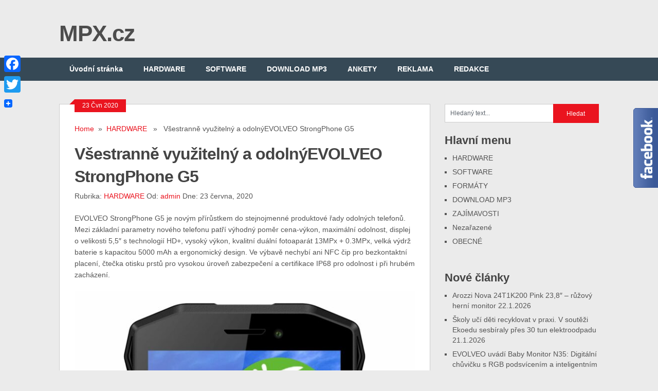

--- FILE ---
content_type: text/html; charset=UTF-8
request_url: https://www.mpx.cz/hardware/vsestranne-vyuzitelny-a-odolnyevolveo-strongphone-g5/
body_size: 22402
content:
<!DOCTYPE html>
<html class="no-js" lang="cs" xmlns:fb="https://www.facebook.com/2008/fbml" xmlns:addthis="https://www.addthis.com/help/api-spec" >
<head>
	<meta charset="UTF-8">
	<title>  Všestranně využitelný a odolnýEVOLVEO StrongPhone G5</title>
	<!--iOS/android/handheld specific -->	
<link rel="apple-touch-icon" href="apple-touch-icon.png">
<meta name="viewport" content="width=device-width, initial-scale=1.0">
<meta name="apple-mobile-web-app-capable" content="yes">
<meta name="apple-mobile-web-app-status-bar-style" content="black">
	<link rel="stylesheet" type="text/css" media="all" href="https://www.mpx.cz/wp-content/themes/ribbon/style.css" />
	<link rel="pingback" href="https://www.mpx.cz/xmlrpc.php" />
			<!--[if lt IE 9]>
	<script src="http://html5shim.googlecode.com/svn/trunk/html5.js"></script>
	<![endif]-->
	<style type="text/css">
body {background-color:#EBEBEB;}
.nav-previous a:hover,.nav-next a:hover,#commentform input#submit,#searchform input[type="submit"],.home_menu_item,.secondary-navigation a:hover, .post-date-ribbon,.currenttext, .pagination a:hover,.readMore a,.mts-subscribe input[type="submit"] {background-color:#EA141F; }
#tabber .inside li .meta b,footer .widget li a:hover,.fn a,.reply a,#tabber .inside li div.info .entry-title a:hover, #navigation ul ul a:hover,.single_post a, a:hover, .textwidget a, #commentform a, #tabber .inside li a, .copyrights a:hover, a, .sidebar.c-4-12 a:hover, .top a:hover {color:#EA141F; }
.corner {border-color: transparent transparent #EA141F transparent;}
.secondary-navigation, footer, .sidebar #searchform input[type="submit"]:hover, .readMore a:hover, #commentform input#submit:hover { background-color: #364956; }
</style>
	<meta name='robots' content='max-image-preview:large' />
<link rel='dns-prefetch' href='//ajax.googleapis.com' />
<link rel='dns-prefetch' href='//static.addtoany.com' />
<link rel='dns-prefetch' href='//fonts.googleapis.com' />
<link rel="alternate" type="application/rss+xml" title="MPX.cz &raquo; RSS zdroj" href="https://www.mpx.cz/feed/" />
<link rel="alternate" type="application/rss+xml" title="MPX.cz &raquo; RSS komentářů" href="https://www.mpx.cz/comments/feed/" />
<link rel="alternate" type="application/rss+xml" title="MPX.cz &raquo; RSS komentářů pro Všestranně využitelný a odolnýEVOLVEO StrongPhone G5" href="https://www.mpx.cz/hardware/vsestranne-vyuzitelny-a-odolnyevolveo-strongphone-g5/feed/" />
<script type="text/javascript">
/* <![CDATA[ */
window._wpemojiSettings = {"baseUrl":"https:\/\/s.w.org\/images\/core\/emoji\/15.0.3\/72x72\/","ext":".png","svgUrl":"https:\/\/s.w.org\/images\/core\/emoji\/15.0.3\/svg\/","svgExt":".svg","source":{"concatemoji":"https:\/\/www.mpx.cz\/wp-includes\/js\/wp-emoji-release.min.js?ver=6.6.2"}};
/*! This file is auto-generated */
!function(i,n){var o,s,e;function c(e){try{var t={supportTests:e,timestamp:(new Date).valueOf()};sessionStorage.setItem(o,JSON.stringify(t))}catch(e){}}function p(e,t,n){e.clearRect(0,0,e.canvas.width,e.canvas.height),e.fillText(t,0,0);var t=new Uint32Array(e.getImageData(0,0,e.canvas.width,e.canvas.height).data),r=(e.clearRect(0,0,e.canvas.width,e.canvas.height),e.fillText(n,0,0),new Uint32Array(e.getImageData(0,0,e.canvas.width,e.canvas.height).data));return t.every(function(e,t){return e===r[t]})}function u(e,t,n){switch(t){case"flag":return n(e,"\ud83c\udff3\ufe0f\u200d\u26a7\ufe0f","\ud83c\udff3\ufe0f\u200b\u26a7\ufe0f")?!1:!n(e,"\ud83c\uddfa\ud83c\uddf3","\ud83c\uddfa\u200b\ud83c\uddf3")&&!n(e,"\ud83c\udff4\udb40\udc67\udb40\udc62\udb40\udc65\udb40\udc6e\udb40\udc67\udb40\udc7f","\ud83c\udff4\u200b\udb40\udc67\u200b\udb40\udc62\u200b\udb40\udc65\u200b\udb40\udc6e\u200b\udb40\udc67\u200b\udb40\udc7f");case"emoji":return!n(e,"\ud83d\udc26\u200d\u2b1b","\ud83d\udc26\u200b\u2b1b")}return!1}function f(e,t,n){var r="undefined"!=typeof WorkerGlobalScope&&self instanceof WorkerGlobalScope?new OffscreenCanvas(300,150):i.createElement("canvas"),a=r.getContext("2d",{willReadFrequently:!0}),o=(a.textBaseline="top",a.font="600 32px Arial",{});return e.forEach(function(e){o[e]=t(a,e,n)}),o}function t(e){var t=i.createElement("script");t.src=e,t.defer=!0,i.head.appendChild(t)}"undefined"!=typeof Promise&&(o="wpEmojiSettingsSupports",s=["flag","emoji"],n.supports={everything:!0,everythingExceptFlag:!0},e=new Promise(function(e){i.addEventListener("DOMContentLoaded",e,{once:!0})}),new Promise(function(t){var n=function(){try{var e=JSON.parse(sessionStorage.getItem(o));if("object"==typeof e&&"number"==typeof e.timestamp&&(new Date).valueOf()<e.timestamp+604800&&"object"==typeof e.supportTests)return e.supportTests}catch(e){}return null}();if(!n){if("undefined"!=typeof Worker&&"undefined"!=typeof OffscreenCanvas&&"undefined"!=typeof URL&&URL.createObjectURL&&"undefined"!=typeof Blob)try{var e="postMessage("+f.toString()+"("+[JSON.stringify(s),u.toString(),p.toString()].join(",")+"));",r=new Blob([e],{type:"text/javascript"}),a=new Worker(URL.createObjectURL(r),{name:"wpTestEmojiSupports"});return void(a.onmessage=function(e){c(n=e.data),a.terminate(),t(n)})}catch(e){}c(n=f(s,u,p))}t(n)}).then(function(e){for(var t in e)n.supports[t]=e[t],n.supports.everything=n.supports.everything&&n.supports[t],"flag"!==t&&(n.supports.everythingExceptFlag=n.supports.everythingExceptFlag&&n.supports[t]);n.supports.everythingExceptFlag=n.supports.everythingExceptFlag&&!n.supports.flag,n.DOMReady=!1,n.readyCallback=function(){n.DOMReady=!0}}).then(function(){return e}).then(function(){var e;n.supports.everything||(n.readyCallback(),(e=n.source||{}).concatemoji?t(e.concatemoji):e.wpemoji&&e.twemoji&&(t(e.twemoji),t(e.wpemoji)))}))}((window,document),window._wpemojiSettings);
/* ]]> */
</script>
<link rel='stylesheet' id='GoogleFonts-css' href='http://fonts.googleapis.com/css?family=Monda%3Aregular%2Cbold&#038;v1&#038;ver=6.6.2' type='text/css' media='all' />
<style id='wp-emoji-styles-inline-css' type='text/css'>

	img.wp-smiley, img.emoji {
		display: inline !important;
		border: none !important;
		box-shadow: none !important;
		height: 1em !important;
		width: 1em !important;
		margin: 0 0.07em !important;
		vertical-align: -0.1em !important;
		background: none !important;
		padding: 0 !important;
	}
</style>
<link rel='stylesheet' id='wp-block-library-css' href='https://www.mpx.cz/wp-includes/css/dist/block-library/style.min.css?ver=6.6.2' type='text/css' media='all' />
<style id='classic-theme-styles-inline-css' type='text/css'>
/*! This file is auto-generated */
.wp-block-button__link{color:#fff;background-color:#32373c;border-radius:9999px;box-shadow:none;text-decoration:none;padding:calc(.667em + 2px) calc(1.333em + 2px);font-size:1.125em}.wp-block-file__button{background:#32373c;color:#fff;text-decoration:none}
</style>
<style id='global-styles-inline-css' type='text/css'>
:root{--wp--preset--aspect-ratio--square: 1;--wp--preset--aspect-ratio--4-3: 4/3;--wp--preset--aspect-ratio--3-4: 3/4;--wp--preset--aspect-ratio--3-2: 3/2;--wp--preset--aspect-ratio--2-3: 2/3;--wp--preset--aspect-ratio--16-9: 16/9;--wp--preset--aspect-ratio--9-16: 9/16;--wp--preset--color--black: #000000;--wp--preset--color--cyan-bluish-gray: #abb8c3;--wp--preset--color--white: #ffffff;--wp--preset--color--pale-pink: #f78da7;--wp--preset--color--vivid-red: #cf2e2e;--wp--preset--color--luminous-vivid-orange: #ff6900;--wp--preset--color--luminous-vivid-amber: #fcb900;--wp--preset--color--light-green-cyan: #7bdcb5;--wp--preset--color--vivid-green-cyan: #00d084;--wp--preset--color--pale-cyan-blue: #8ed1fc;--wp--preset--color--vivid-cyan-blue: #0693e3;--wp--preset--color--vivid-purple: #9b51e0;--wp--preset--gradient--vivid-cyan-blue-to-vivid-purple: linear-gradient(135deg,rgba(6,147,227,1) 0%,rgb(155,81,224) 100%);--wp--preset--gradient--light-green-cyan-to-vivid-green-cyan: linear-gradient(135deg,rgb(122,220,180) 0%,rgb(0,208,130) 100%);--wp--preset--gradient--luminous-vivid-amber-to-luminous-vivid-orange: linear-gradient(135deg,rgba(252,185,0,1) 0%,rgba(255,105,0,1) 100%);--wp--preset--gradient--luminous-vivid-orange-to-vivid-red: linear-gradient(135deg,rgba(255,105,0,1) 0%,rgb(207,46,46) 100%);--wp--preset--gradient--very-light-gray-to-cyan-bluish-gray: linear-gradient(135deg,rgb(238,238,238) 0%,rgb(169,184,195) 100%);--wp--preset--gradient--cool-to-warm-spectrum: linear-gradient(135deg,rgb(74,234,220) 0%,rgb(151,120,209) 20%,rgb(207,42,186) 40%,rgb(238,44,130) 60%,rgb(251,105,98) 80%,rgb(254,248,76) 100%);--wp--preset--gradient--blush-light-purple: linear-gradient(135deg,rgb(255,206,236) 0%,rgb(152,150,240) 100%);--wp--preset--gradient--blush-bordeaux: linear-gradient(135deg,rgb(254,205,165) 0%,rgb(254,45,45) 50%,rgb(107,0,62) 100%);--wp--preset--gradient--luminous-dusk: linear-gradient(135deg,rgb(255,203,112) 0%,rgb(199,81,192) 50%,rgb(65,88,208) 100%);--wp--preset--gradient--pale-ocean: linear-gradient(135deg,rgb(255,245,203) 0%,rgb(182,227,212) 50%,rgb(51,167,181) 100%);--wp--preset--gradient--electric-grass: linear-gradient(135deg,rgb(202,248,128) 0%,rgb(113,206,126) 100%);--wp--preset--gradient--midnight: linear-gradient(135deg,rgb(2,3,129) 0%,rgb(40,116,252) 100%);--wp--preset--font-size--small: 13px;--wp--preset--font-size--medium: 20px;--wp--preset--font-size--large: 36px;--wp--preset--font-size--x-large: 42px;--wp--preset--spacing--20: 0.44rem;--wp--preset--spacing--30: 0.67rem;--wp--preset--spacing--40: 1rem;--wp--preset--spacing--50: 1.5rem;--wp--preset--spacing--60: 2.25rem;--wp--preset--spacing--70: 3.38rem;--wp--preset--spacing--80: 5.06rem;--wp--preset--shadow--natural: 6px 6px 9px rgba(0, 0, 0, 0.2);--wp--preset--shadow--deep: 12px 12px 50px rgba(0, 0, 0, 0.4);--wp--preset--shadow--sharp: 6px 6px 0px rgba(0, 0, 0, 0.2);--wp--preset--shadow--outlined: 6px 6px 0px -3px rgba(255, 255, 255, 1), 6px 6px rgba(0, 0, 0, 1);--wp--preset--shadow--crisp: 6px 6px 0px rgba(0, 0, 0, 1);}:where(.is-layout-flex){gap: 0.5em;}:where(.is-layout-grid){gap: 0.5em;}body .is-layout-flex{display: flex;}.is-layout-flex{flex-wrap: wrap;align-items: center;}.is-layout-flex > :is(*, div){margin: 0;}body .is-layout-grid{display: grid;}.is-layout-grid > :is(*, div){margin: 0;}:where(.wp-block-columns.is-layout-flex){gap: 2em;}:where(.wp-block-columns.is-layout-grid){gap: 2em;}:where(.wp-block-post-template.is-layout-flex){gap: 1.25em;}:where(.wp-block-post-template.is-layout-grid){gap: 1.25em;}.has-black-color{color: var(--wp--preset--color--black) !important;}.has-cyan-bluish-gray-color{color: var(--wp--preset--color--cyan-bluish-gray) !important;}.has-white-color{color: var(--wp--preset--color--white) !important;}.has-pale-pink-color{color: var(--wp--preset--color--pale-pink) !important;}.has-vivid-red-color{color: var(--wp--preset--color--vivid-red) !important;}.has-luminous-vivid-orange-color{color: var(--wp--preset--color--luminous-vivid-orange) !important;}.has-luminous-vivid-amber-color{color: var(--wp--preset--color--luminous-vivid-amber) !important;}.has-light-green-cyan-color{color: var(--wp--preset--color--light-green-cyan) !important;}.has-vivid-green-cyan-color{color: var(--wp--preset--color--vivid-green-cyan) !important;}.has-pale-cyan-blue-color{color: var(--wp--preset--color--pale-cyan-blue) !important;}.has-vivid-cyan-blue-color{color: var(--wp--preset--color--vivid-cyan-blue) !important;}.has-vivid-purple-color{color: var(--wp--preset--color--vivid-purple) !important;}.has-black-background-color{background-color: var(--wp--preset--color--black) !important;}.has-cyan-bluish-gray-background-color{background-color: var(--wp--preset--color--cyan-bluish-gray) !important;}.has-white-background-color{background-color: var(--wp--preset--color--white) !important;}.has-pale-pink-background-color{background-color: var(--wp--preset--color--pale-pink) !important;}.has-vivid-red-background-color{background-color: var(--wp--preset--color--vivid-red) !important;}.has-luminous-vivid-orange-background-color{background-color: var(--wp--preset--color--luminous-vivid-orange) !important;}.has-luminous-vivid-amber-background-color{background-color: var(--wp--preset--color--luminous-vivid-amber) !important;}.has-light-green-cyan-background-color{background-color: var(--wp--preset--color--light-green-cyan) !important;}.has-vivid-green-cyan-background-color{background-color: var(--wp--preset--color--vivid-green-cyan) !important;}.has-pale-cyan-blue-background-color{background-color: var(--wp--preset--color--pale-cyan-blue) !important;}.has-vivid-cyan-blue-background-color{background-color: var(--wp--preset--color--vivid-cyan-blue) !important;}.has-vivid-purple-background-color{background-color: var(--wp--preset--color--vivid-purple) !important;}.has-black-border-color{border-color: var(--wp--preset--color--black) !important;}.has-cyan-bluish-gray-border-color{border-color: var(--wp--preset--color--cyan-bluish-gray) !important;}.has-white-border-color{border-color: var(--wp--preset--color--white) !important;}.has-pale-pink-border-color{border-color: var(--wp--preset--color--pale-pink) !important;}.has-vivid-red-border-color{border-color: var(--wp--preset--color--vivid-red) !important;}.has-luminous-vivid-orange-border-color{border-color: var(--wp--preset--color--luminous-vivid-orange) !important;}.has-luminous-vivid-amber-border-color{border-color: var(--wp--preset--color--luminous-vivid-amber) !important;}.has-light-green-cyan-border-color{border-color: var(--wp--preset--color--light-green-cyan) !important;}.has-vivid-green-cyan-border-color{border-color: var(--wp--preset--color--vivid-green-cyan) !important;}.has-pale-cyan-blue-border-color{border-color: var(--wp--preset--color--pale-cyan-blue) !important;}.has-vivid-cyan-blue-border-color{border-color: var(--wp--preset--color--vivid-cyan-blue) !important;}.has-vivid-purple-border-color{border-color: var(--wp--preset--color--vivid-purple) !important;}.has-vivid-cyan-blue-to-vivid-purple-gradient-background{background: var(--wp--preset--gradient--vivid-cyan-blue-to-vivid-purple) !important;}.has-light-green-cyan-to-vivid-green-cyan-gradient-background{background: var(--wp--preset--gradient--light-green-cyan-to-vivid-green-cyan) !important;}.has-luminous-vivid-amber-to-luminous-vivid-orange-gradient-background{background: var(--wp--preset--gradient--luminous-vivid-amber-to-luminous-vivid-orange) !important;}.has-luminous-vivid-orange-to-vivid-red-gradient-background{background: var(--wp--preset--gradient--luminous-vivid-orange-to-vivid-red) !important;}.has-very-light-gray-to-cyan-bluish-gray-gradient-background{background: var(--wp--preset--gradient--very-light-gray-to-cyan-bluish-gray) !important;}.has-cool-to-warm-spectrum-gradient-background{background: var(--wp--preset--gradient--cool-to-warm-spectrum) !important;}.has-blush-light-purple-gradient-background{background: var(--wp--preset--gradient--blush-light-purple) !important;}.has-blush-bordeaux-gradient-background{background: var(--wp--preset--gradient--blush-bordeaux) !important;}.has-luminous-dusk-gradient-background{background: var(--wp--preset--gradient--luminous-dusk) !important;}.has-pale-ocean-gradient-background{background: var(--wp--preset--gradient--pale-ocean) !important;}.has-electric-grass-gradient-background{background: var(--wp--preset--gradient--electric-grass) !important;}.has-midnight-gradient-background{background: var(--wp--preset--gradient--midnight) !important;}.has-small-font-size{font-size: var(--wp--preset--font-size--small) !important;}.has-medium-font-size{font-size: var(--wp--preset--font-size--medium) !important;}.has-large-font-size{font-size: var(--wp--preset--font-size--large) !important;}.has-x-large-font-size{font-size: var(--wp--preset--font-size--x-large) !important;}
:where(.wp-block-post-template.is-layout-flex){gap: 1.25em;}:where(.wp-block-post-template.is-layout-grid){gap: 1.25em;}
:where(.wp-block-columns.is-layout-flex){gap: 2em;}:where(.wp-block-columns.is-layout-grid){gap: 2em;}
:root :where(.wp-block-pullquote){font-size: 1.5em;line-height: 1.6;}
</style>
<link rel='stylesheet' id='stcr-style-css' href='https://www.mpx.cz/wp-content/plugins/subscribe-to-comments-reloaded/includes/css/stcr-style.css?ver=6.6.2' type='text/css' media='all' />
<link rel='stylesheet' id='yop-public-css' href='https://www.mpx.cz/wp-content/plugins/yop-poll/public/assets/css/yop-poll-public-6.5.39.css?ver=6.6.2' type='text/css' media='all' />
<link rel='stylesheet' id='addthis_all_pages-css' href='https://www.mpx.cz/wp-content/plugins/addthis/frontend/build/addthis_wordpress_public.min.css?ver=6.6.2' type='text/css' media='all' />
<link rel='stylesheet' id='addtoany-css' href='https://www.mpx.cz/wp-content/plugins/add-to-any/addtoany.min.css?ver=1.16' type='text/css' media='all' />
<style id='addtoany-inline-css' type='text/css'>
@media screen and (max-width:980px){
.a2a_floating_style.a2a_vertical_style{display:none;}
}
</style>
<script type="text/javascript" src="//ajax.googleapis.com/ajax/libs/jquery/1.8.3/jquery.min.js?ver=1.7.1" id="jquery-js"></script>
<script type="text/javascript" id="addtoany-core-js-before">
/* <![CDATA[ */
window.a2a_config=window.a2a_config||{};a2a_config.callbacks=[];a2a_config.overlays=[];a2a_config.templates={};a2a_localize = {
	Share: "Share",
	Save: "Save",
	Subscribe: "Subscribe",
	Email: "Email",
	Bookmark: "Bookmark",
	ShowAll: "Show all",
	ShowLess: "Show less",
	FindServices: "Find service(s)",
	FindAnyServiceToAddTo: "Instantly find any service to add to",
	PoweredBy: "Powered by",
	ShareViaEmail: "Share via email",
	SubscribeViaEmail: "Subscribe via email",
	BookmarkInYourBrowser: "Bookmark in your browser",
	BookmarkInstructions: "Press Ctrl+D or \u2318+D to bookmark this page",
	AddToYourFavorites: "Add to your favorites",
	SendFromWebOrProgram: "Send from any email address or email program",
	EmailProgram: "Email program",
	More: "More&#8230;",
	ThanksForSharing: "Thanks for sharing!",
	ThanksForFollowing: "Thanks for following!"
};
/* ]]> */
</script>
<script type="text/javascript" defer src="https://static.addtoany.com/menu/page.js" id="addtoany-core-js"></script>
<script type="text/javascript" defer src="https://www.mpx.cz/wp-content/plugins/add-to-any/addtoany.min.js?ver=1.1" id="addtoany-jquery-js"></script>
<script type="text/javascript" id="yop-public-js-extra">
/* <![CDATA[ */
var objectL10n = {"yopPollParams":{"urlParams":{"ajax":"https:\/\/www.mpx.cz\/wp-admin\/admin-ajax.php","wpLogin":"https:\/\/www.mpx.cz\/wp-login.php?redirect_to=https%3A%2F%2Fwww.mpx.cz%2Fwp-admin%2Fadmin-ajax.php%3Faction%3Dyop_poll_record_wordpress_vote"},"apiParams":{"reCaptcha":{"siteKey":""},"reCaptchaV2Invisible":{"siteKey":""},"reCaptchaV3":{"siteKey":""},"hCaptcha":{"siteKey":""},"cloudflareTurnstile":{"siteKey":""}},"captchaParams":{"imgPath":"https:\/\/www.mpx.cz\/wp-content\/plugins\/yop-poll\/public\/assets\/img\/","url":"https:\/\/www.mpx.cz\/wp-content\/plugins\/yop-poll\/app.php","accessibilityAlt":"Sound icon","accessibilityTitle":"Accessibility option: listen to a question and answer it!","accessibilityDescription":"Type below the <strong>answer<\/strong> to what you hear. Numbers or words:","explanation":"Click or touch the <strong>ANSWER<\/strong>","refreshAlt":"Refresh\/reload icon","refreshTitle":"Refresh\/reload: get new images and accessibility option!"},"voteParams":{"invalidPoll":"Invalid Poll","noAnswersSelected":"No answer selected","minAnswersRequired":"At least {min_answers_allowed} answer(s) required","maxAnswersRequired":"A max of {max_answers_allowed} answer(s) accepted","noAnswerForOther":"No other answer entered","noValueForCustomField":"{custom_field_name} is required","tooManyCharsForCustomField":"Text for {custom_field_name} is too long","consentNotChecked":"You must agree to our terms and conditions","noCaptchaSelected":"Captcha is required","thankYou":"Thank you for your vote"},"resultsParams":{"singleVote":"vote","multipleVotes":"votes","singleAnswer":"answer","multipleAnswers":"answers"}}};
/* ]]> */
</script>
<script type="text/javascript" src="https://www.mpx.cz/wp-content/plugins/yop-poll/public/assets/js/yop-poll-public-6.5.39.min.js?ver=6.6.2" id="yop-public-js"></script>
<script type="text/javascript" src="//ajax.googleapis.com/ajax/libs/jqueryui/1.9.2/jquery-ui.min.js?ver=1.8.16" id="jquery-ui-js"></script>
<script type="text/javascript" src="https://www.mpx.cz/wp-content/themes/ribbon/js/modernizr.min.js?ver=6.6.2" id="modernizr-js"></script>
<script type="text/javascript" src="https://www.mpx.cz/wp-content/themes/ribbon/js/customscript.js?ver=6.6.2" id="customscript-js"></script>
<link rel="https://api.w.org/" href="https://www.mpx.cz/wp-json/" /><link rel="alternate" title="JSON" type="application/json" href="https://www.mpx.cz/wp-json/wp/v2/posts/6124" /><link rel="EditURI" type="application/rsd+xml" title="RSD" href="https://www.mpx.cz/xmlrpc.php?rsd" />
<!--Theme by MyThemeShop.com-->
<link rel="canonical" href="https://www.mpx.cz/hardware/vsestranne-vyuzitelny-a-odolnyevolveo-strongphone-g5/" />
<link rel='shortlink' href='https://www.mpx.cz/?p=6124' />
<link rel="alternate" title="oEmbed (JSON)" type="application/json+oembed" href="https://www.mpx.cz/wp-json/oembed/1.0/embed?url=https%3A%2F%2Fwww.mpx.cz%2Fhardware%2Fvsestranne-vyuzitelny-a-odolnyevolveo-strongphone-g5%2F" />
<link rel="alternate" title="oEmbed (XML)" type="text/xml+oembed" href="https://www.mpx.cz/wp-json/oembed/1.0/embed?url=https%3A%2F%2Fwww.mpx.cz%2Fhardware%2Fvsestranne-vyuzitelny-a-odolnyevolveo-strongphone-g5%2F&#038;format=xml" />

        <style type="text/css" media="screen">

          div.instaemail {
            margin: 12px 12px 12px 12px;
          }
          div.instaemail a, div.instaemail a:link, div.instaemail a:visited {
            text-decoration: none;
            font-size: 14px;
            color: #55750C;
            vertical-align: bottom;
            border: none;
          }

          .instaemail a:hover {
            cursor: pointer;
          }

          .instaemail a img  {
            border: none;
            padding:0;
            margin-right: 6px;
            box-shadow: none;
            -webkit-box-shadow: none;
            -moz-box-shadow: none;
          }

          .etp-alignleft {
            float: left;
          }
          .etp-alignright {
            float: right;
          }
          div.etp-aligncenter {
            display: block;
            margin-left: auto;
            margin-right: auto;
            text-align: center;
          }
          .instaemail a span {
            vertical-align: bottom;
          }

        </style>
        <style type="text/css" media="print">
          .instaemail {
            display: none;
          }
        </style>
                <style type="text/css" id="pf-main-css">
            
				@media screen {
					.printfriendly {
						z-index: 1000; position: relative
					}
					.printfriendly a, .printfriendly a:link, .printfriendly a:visited, .printfriendly a:hover, .printfriendly a:active {
						font-weight: 600;
						cursor: pointer;
						text-decoration: none;
						border: none;
						-webkit-box-shadow: none;
						-moz-box-shadow: none;
						box-shadow: none;
						outline:none;
						font-size: 14px !important;
						color: #6D9F00 !important;
					}
					.printfriendly.pf-alignleft {
						float: left;
					}
					.printfriendly.pf-alignright {
						float: right;
					}
					.printfriendly.pf-aligncenter {
						justify-content: center;
						display: flex; align-items: center;
					}
				}

				.pf-button-img {
					border: none;
					-webkit-box-shadow: none;
					-moz-box-shadow: none;
					box-shadow: none;
					padding: 0;
					margin: 0;
					display: inline;
					vertical-align: middle;
				}

				img.pf-button-img + .pf-button-text {
					margin-left: 6px;
				}

				@media print {
					.printfriendly {
						display: none;
					}
				}
				        </style>

            
        <style type="text/css" id="pf-excerpt-styles">
          .pf-button.pf-button-excerpt {
              display: none;
           }
        </style>

            <style type="text/css">.recentcomments a{display:inline !important;padding:0 !important;margin:0 !important;}</style><script data-cfasync="false" type="text/javascript">if (window.addthis_product === undefined) { window.addthis_product = "wpp"; } if (window.wp_product_version === undefined) { window.wp_product_version = "wpp-6.2.7"; } if (window.addthis_share === undefined) { window.addthis_share = {}; } if (window.addthis_config === undefined) { window.addthis_config = {"data_track_clickback":true,"ignore_server_config":true,"ui_atversion":300}; } if (window.addthis_layers === undefined) { window.addthis_layers = {}; } if (window.addthis_layers_tools === undefined) { window.addthis_layers_tools = []; } else {  } if (window.addthis_plugin_info === undefined) { window.addthis_plugin_info = {"info_status":"enabled","cms_name":"WordPress","plugin_name":"Share Buttons by AddThis","plugin_version":"6.2.7","plugin_mode":"WordPress","anonymous_profile_id":"wp-2fe39d81932798c48488ea4bbffeae52","page_info":{"template":"posts","post_type":""},"sharing_enabled_on_post_via_metabox":false}; } 
                    (function() {
                      var first_load_interval_id = setInterval(function () {
                        if (typeof window.addthis !== 'undefined') {
                          window.clearInterval(first_load_interval_id);
                          if (typeof window.addthis_layers !== 'undefined' && Object.getOwnPropertyNames(window.addthis_layers).length > 0) {
                            window.addthis.layers(window.addthis_layers);
                          }
                          if (Array.isArray(window.addthis_layers_tools)) {
                            for (i = 0; i < window.addthis_layers_tools.length; i++) {
                              window.addthis.layers(window.addthis_layers_tools[i]);
                            }
                          }
                        }
                     },1000)
                    }());
                </script> <script data-cfasync="false" type="text/javascript" src="https://s7.addthis.com/js/300/addthis_widget.js#pubid=wp-2fe39d81932798c48488ea4bbffeae52" async="async"></script></head>
<body id ="blog" class="post-template-default single single-post postid-6124 single-format-standard main cat-4-id">
	<header class="main-header">
		<div class="container">
			<div id="header">
																<h2 id="logo">
								<a href="https://www.mpx.cz">MPX.cz</a>
							</h2><!-- END #logo -->
													 <div class="widget-header">
					<div class="banner">			<div class="textwidget"><script src="https://ssp.seznam.cz/static/js/ssp.js"></script><!--
následující element nebo elementy reprezentují každý jednu reklamní plochu (zónu);
vložte je prosím jednotlivě na místa ve stránce, kde chcete zobrazit reklamu odpovídajících
rozměrů (parametry width [maximální šířka] a height [maximální výška] jsou uvedeny v definici
reklamních zón níže); element s konkrétním ID smí být na stránce vždy jen jednou
-->
<div id="ssp-zone-277964"></div>
<script>
/* následující blok vložte do stránky kamkoli za připojení výdejového a měřicího */
/* skriptu a definici reklamních zón (elementy pro reklamu musí v okamžiku volání */
/* metody getAds() ve zdrojovém kódu stránky fyzicky existovat) */
/* metoda getAds() zajišťuje získání reklamy z reklamního systému a její vykreslení */
/* do stránky; parametry jednotlivých zón jsou definované v níže uvedeném poli, */
/* které je argumentem této metody */
sssp.getAds([
{
	"zoneId": 277964,			/* unikátní identifikátor reklamní zóny */
	"id": "ssp-zone-277964",	/* ID elementu, do kterého se vypisuje reklama */
	"width": 728,	/* maximální šířka reklamy v zóně */
	"height": 90	/* maximální výška reklamy v zóně */
}
]);
</script></div>
		</div>	            </div>             
			</div><!--#header-->
            <div class="secondary-navigation">
				<nav id="navigation" >
											<ul id="menu-prvni-menu" class="menu"><li id="menu-item-520" class="menu-item menu-item-type-custom menu-item-object-custom menu-item-home menu-item-520"><a href="http://www.mpx.cz">Úvodní stránka</a></li>
<li id="menu-item-551" class="menu-item menu-item-type-taxonomy menu-item-object-category current-post-ancestor current-menu-parent current-post-parent menu-item-551"><a href="https://www.mpx.cz/category/hardware/">HARDWARE</a></li>
<li id="menu-item-550" class="menu-item menu-item-type-taxonomy menu-item-object-category menu-item-550"><a href="https://www.mpx.cz/category/software/">SOFTWARE</a></li>
<li id="menu-item-552" class="menu-item menu-item-type-taxonomy menu-item-object-category menu-item-552"><a href="https://www.mpx.cz/category/download-mp3/">DOWNLOAD MP3</a></li>
<li id="menu-item-553" class="menu-item menu-item-type-post_type menu-item-object-page menu-item-553"><a href="https://www.mpx.cz/yop-poll-archive/">ANKETY</a></li>
<li id="menu-item-549" class="menu-item menu-item-type-post_type menu-item-object-page menu-item-549"><a href="https://www.mpx.cz/reklama/">REKLAMA</a></li>
<li id="menu-item-548" class="menu-item menu-item-type-post_type menu-item-object-page menu-item-548"><a href="https://www.mpx.cz/redakce/">REDAKCE</a></li>
</ul>									</nav>
			</div>
		</div><!--.container-->        
	</header>
	<div class="main-container"><div id="page" class="single">
	<div class="content">
		<article class="article">
			<div id="content_box" >
									<div id="post-6124" class="g post post-6124 type-post status-publish format-standard has-post-thumbnail hentry category-hardware tag-evolveo cat-4-id has_thumb">
						<div class="single_post">
							<div class="post-date-ribbon"><div class="corner"></div>23 Čvn 2020</div>
															<div class="breadcrumb"><a href="https://www.mpx.cz" rel="nofollow">Home</a>&nbsp;&nbsp;&#187;&nbsp;&nbsp;<a href="https://www.mpx.cz/category/hardware/" rel="nofollow">HARDWARE</a> &nbsp;&nbsp;&#187;&nbsp;&nbsp; Všestranně využitelný a odolnýEVOLVEO StrongPhone G5</div>
														<header>
								<h1 class="title single-title">Všestranně využitelný a odolnýEVOLVEO StrongPhone G5</h1>
								<span class="theauthor single-postmeta"> Rubrika: <a href="https://www.mpx.cz/category/hardware/" rel="nofollow">HARDWARE</a>   Od: <a rel="nofollow" href="https://www.mpx.cz/author/admin/" title="Příspěvky od admin" rel="author">admin</a> Dne: 23 června, 2020</span>
							</header><!--.headline_area-->
							<div class="post-single-content box mark-links">
								<div class="at-above-post addthis_tool" data-url="https://www.mpx.cz/hardware/vsestranne-vyuzitelny-a-odolnyevolveo-strongphone-g5/"></div><div class="pf-content">
<p>EVOLVEO StrongPhone G5 je novým přírůstkem do stejnojmenné
produktové řady odolných telefonů. Mezi základní parametry nového telefonu
patří výhodný poměr cena-výkon, maximální odolnost, displej o velikosti 5,5&#8243;
s&nbsp;technologií HD+, vysoký výkon, kvalitní duální fotoaparát 13MPx +
0.3MPx, velká výdrž baterie s&nbsp;kapacitou 5000 mAh a ergonomický design. Ve
výbavě nechybí ani NFC čip pro bezkontaktní placení, čtečka otisku prstů pro
vysokou úroveň zabezpečení a certifikace IP68 pro odolnost i při hrubém
zacházení. </p>



<ul class="wp-block-gallery columns-1 is-cropped wp-block-gallery-1 is-layout-flex wp-block-gallery-is-layout-flex"><li class="blocks-gallery-item"><figure><img fetchpriority="high" decoding="async" width="683" height="1024" src="http://www.mpx.cz/wp-content/uploads/2020/06/EVOLVEO_StrongPhone_G5_front-683x1024.jpg" alt="" data-id="6128" data-link="http://www.mpx.cz/?attachment_id=6128" class="wp-image-6128" srcset="https://www.mpx.cz/wp-content/uploads/2020/06/EVOLVEO_StrongPhone_G5_front-683x1024.jpg 683w, https://www.mpx.cz/wp-content/uploads/2020/06/EVOLVEO_StrongPhone_G5_front-200x300.jpg 200w, https://www.mpx.cz/wp-content/uploads/2020/06/EVOLVEO_StrongPhone_G5_front-768x1152.jpg 768w, https://www.mpx.cz/wp-content/uploads/2020/06/EVOLVEO_StrongPhone_G5_front.jpg 1292w" sizes="(max-width: 683px) 100vw, 683px" /></figure></li></ul>



<figure class="wp-block-image"><img decoding="async" width="1024" height="683" src="http://www.mpx.cz/wp-content/uploads/2020/06/EVOLVEO_StrongPhone_G5_back-1-1024x683.jpg" alt="" class="wp-image-6127" srcset="https://www.mpx.cz/wp-content/uploads/2020/06/EVOLVEO_StrongPhone_G5_back-1-1024x683.jpg 1024w, https://www.mpx.cz/wp-content/uploads/2020/06/EVOLVEO_StrongPhone_G5_back-1-300x200.jpg 300w, https://www.mpx.cz/wp-content/uploads/2020/06/EVOLVEO_StrongPhone_G5_back-1-768x512.jpg 768w, https://www.mpx.cz/wp-content/uploads/2020/06/EVOLVEO_StrongPhone_G5_back-1.jpg 1500w" sizes="(max-width: 1024px) 100vw, 1024px" /></figure>



<ul class="wp-block-gallery columns-1 is-cropped wp-block-gallery-2 is-layout-flex wp-block-gallery-is-layout-flex"><li class="blocks-gallery-item"><figure><img/></figure></li></ul>



<p><strong>Výkonný procesor a 5,5&#8243;HD+ displej</strong></p>



<p>Kombinace výkonného čtyřjádrového procesoru s&nbsp;frekvencí
2.0 GHz a 5,5&#8243;HD+ displeje se skvělým barevným zpracováním umožňuje hraní
her, sledování filmů i pohodlné surfování na internetu. Zvýšená odolnost
displeje proti škrábancům a prasklinám ochrání displej před poškozením, a to i
v&nbsp;náročných podmínkách.</p>



<p><strong>Duální fotoaparát s&nbsp;Full HD nahráváním</strong></p>



<p>Rozlišení fotoaparátu 13MPx + 0,3MPx, duální provedení a Full
HD nahrávání zprostředkuje vysoce kvalitní fotografie/videa, a to i za horších
světelných podmínek. O videohovory a selfie se pak postará přední kamera
s&nbsp;5Mpx rozlišením. </p>



<p><strong>Android 9.0 s&nbsp;NFC čipem a čtečkou otisku prstů</strong></p>



<p>Operační systém Android 9.0 nabízí nejen spoustu nových
funkcí, ale také možnost bezkontaktní platby pomocí integrovaného NFC čipu nebo
vysokou úroveň zabezpečenídíky přesnému snímání otisku prstu. Bezkontaktní
platby se StrongPhone G5 umožňují rychlé, snadné a bezpečné placení bez
nutnosti nošení platební karty. </p>



<p><strong>CorePilot a baterie s&nbsp;kapacitou 5000 mAh</strong></p>



<p>Technologie MediaTekCorePilot s&nbsp;baterií o kapacitě 5000
mAh poskytuje výdrž až 3 dny, a to i při celodenním využívání. </p>



<p><strong>Výměna rozbitého displeje po dobu 12 měsíců zdarma</strong></p>



<p>Na mobilní telefon EVOLVEO StrongPhone G5 je poskytována v&nbsp;základní
ceně rozšířená záruka na rozbitý displej. Záruka je poskytována na rozbití
displeje nebo vrchního skla displeje telefonu. Displej bude opraven bezplatně v
autorizovaných servisních střediscích EVOLVEO po předložení dokladu o koupi.
Podrobné podmínky této záruky jsou k&nbsp;dispozici na webu výrobce.</p>



<p><strong>Dostupnost a cena</strong><br>
Odolný telefon EVOLVEO StrongPhone G5 je dostupný prostřednictvím sítě
internetových obchodů a vybraných prodejců za 4 990 Kč včetně DPH.</p>



<p><strong>EVOLVEO StrongPhone G5 specifikace:</strong></p>



<p>• duální fotoaparát 13,0+0,3
Mpx s automatickým ostřením a LED bleskem<br>
• odolný nárazům a vibracím s certifikací IP68<br>
• čtyřjádrový 64bitový procesor 2.0 GHz<br>
• IPS 5,5&#8243; HD+ displej 1 440 * 720 bodů s automatickou regulací jasu<br>
• integrovaná vysokokapacitní baterie 5 000 mAh<br>
• podpora technologie NFC<br>
• čtečka otisku prstů<br>
• operační systém Android 9.0 Pie<br>
• operační paměť 2 GB<br>
• vnitřní paměť 16 GB s možností rozšíření microSDHC/SDXC kartou s kapacitou až
128 GB<br>
• Hybridní Dual SIM režim &#8211; dvě aktivní SIM karty v jednom telefonu, nano
SIM/nano SIM nebo nano SIM/microSDHC karta<br>
• 2G: GSM 850/900/1800/1900 MHz<br>
• 3G: 900/2100 MHz<br>
• 4G/LTE: 800/900/1800/2100/2600 MHz<br>
• 5 Mpx přední fotoaparát<br>
• WiFi/WiFiHotSpot/Tethering<br>
• Bluetooth<br>
• GPS/GLONASS/A-GPS<br>
• FM rádio<br>
• E-kompas, senzor světla, přiblížení, G-senzor<br>
• nabíjecí konektor USB Type-C<br>
• jack 3,5mm<br>
• rozměry 156 &nbsp;× &nbsp;74,8 &nbsp;× &nbsp;14,5 mm<br>
• hmotnost 250 g (s baterií)</p>
<div class="instaemail etp-aligncenter"><a class="instaemail" id="instaemail-button" href="#" rel="nofollow" title="Email this page" onclick="pfEmail.init()" data-button-img=email-button-white>Email this page</a></div><div class="printfriendly pf-button pf-button-content pf-aligncenter">
                    <a href="#" rel="nofollow" onclick="window.print(); return false;" title="Printer Friendly, PDF & Email">
                    <img decoding="async" class="pf-button-img" src="https://cdn.printfriendly.com/buttons/printfriendly-pdf-button-nobg.png" alt="Print Friendly, PDF & Email" style="width: 112px;height: 24px;"  />
                    </a>
                </div></div><!-- AddThis Advanced Settings above via filter on the_content --><!-- AddThis Advanced Settings below via filter on the_content --><!-- AddThis Advanced Settings generic via filter on the_content --><!-- AddThis Share Buttons above via filter on the_content --><!-- AddThis Share Buttons below via filter on the_content --><div class="at-below-post addthis_tool" data-url="https://www.mpx.cz/hardware/vsestranne-vyuzitelny-a-odolnyevolveo-strongphone-g5/"></div><!-- AddThis Share Buttons generic via filter on the_content --><div class="addtoany_share_save_container addtoany_content addtoany_content_bottom"><div class="a2a_kit a2a_kit_size_16 addtoany_list" data-a2a-url="https://www.mpx.cz/hardware/vsestranne-vyuzitelny-a-odolnyevolveo-strongphone-g5/" data-a2a-title="Všestranně využitelný a odolnýEVOLVEO StrongPhone G5"><a class="a2a_button_facebook_like addtoany_special_service" data-layout="button" data-href="https://www.mpx.cz/hardware/vsestranne-vyuzitelny-a-odolnyevolveo-strongphone-g5/"></a><a class="a2a_button_facebook" href="https://www.addtoany.com/add_to/facebook?linkurl=https%3A%2F%2Fwww.mpx.cz%2Fhardware%2Fvsestranne-vyuzitelny-a-odolnyevolveo-strongphone-g5%2F&amp;linkname=V%C5%A1estrann%C4%9B%20vyu%C5%BEiteln%C3%BD%20a%20odoln%C3%BDEVOLVEO%20StrongPhone%20G5" title="Facebook" rel="nofollow noopener" target="_blank"></a><a class="a2a_button_twitter" href="https://www.addtoany.com/add_to/twitter?linkurl=https%3A%2F%2Fwww.mpx.cz%2Fhardware%2Fvsestranne-vyuzitelny-a-odolnyevolveo-strongphone-g5%2F&amp;linkname=V%C5%A1estrann%C4%9B%20vyu%C5%BEiteln%C3%BD%20a%20odoln%C3%BDEVOLVEO%20StrongPhone%20G5" title="Twitter" rel="nofollow noopener" target="_blank"></a><a class="a2a_button_pinterest_pin addtoany_special_service" data-pin-config="none" data-url="https://www.mpx.cz/hardware/vsestranne-vyuzitelny-a-odolnyevolveo-strongphone-g5/"></a><a class="a2a_dd addtoany_share_save addtoany_share" href="https://www.addtoany.com/share"><img src="https://static.addtoany.com/buttons/favicon.png" alt="Share"></a></div></div>																							</div>
						</div><!--.post-content box mark-links-->
						  
							
							<br />
<b>Warning</b>:  Use of undefined constant rand - assumed 'rand' (this will throw an Error in a future version of PHP) in <b>/disk_1/www/cz/mpx/www/wp-content/themes/ribbon/single.php</b> on line <b>35</b><br />
<div class="related-posts"><div class="postauthor-top"><h3>Podobné články</h3></div><ul>								<li class="">
									<a rel="nofollow" class="relatedthumb" href="https://www.mpx.cz/hardware/thrustmaster-gpx-lightback-ferrari-f1-edice-gamepad-pro-pc-a-xbox-360/" rel="bookmark" title="THRUSTMASTER GPX LightBack Ferrari F1 edice &#8211; gamepad pro PC a Xbox 360">
										<span class="rthumb">
											 <img width="200" height="125" src="https://www.mpx.cz/wp-content/uploads/2017/03/thrustmaster-gamepad-gpx-lightback-ferrari-f1-edice-pro-pc-a-xbox-360_i136700-200x125.jpg" class="attachment-related size-related wp-post-image" alt="" title="" decoding="async" />																					</span>
										<span class="rp_title">THRUSTMASTER GPX LightBack Ferrari F1 edice &#8211; gamepad pro PC a Xbox 360</span>
									</a> 
								</li>
																<li class="">
									<a rel="nofollow" class="relatedthumb" href="https://www.mpx.cz/hardware/detektor-optic-2-pro-spolehlive-odhali-skryte-kamery/" rel="bookmark" title="Detektor Optic-2 Pro spolehlivě odhalí skryté kamery">
										<span class="rthumb">
											 <img width="200" height="125" src="https://www.mpx.cz/wp-content/uploads/2025/05/detektor-spy-camer-2-200x125.jpg" class="attachment-related size-related wp-post-image" alt="" title="" decoding="async" loading="lazy" />																					</span>
										<span class="rp_title">Detektor Optic-2 Pro spolehlivě odhalí skryté kamery</span>
									</a> 
								</li>
																<li class="last">
									<a rel="nofollow" class="relatedthumb" href="https://www.mpx.cz/hardware/western-digital-rozsiruje-produktovou-radu-mobilnich-reseni/" rel="bookmark" title="Western Digital rozšiřuje produktovou řadu mobilních řešení">
										<span class="rthumb">
											 <img width="200" height="125" src="https://www.mpx.cz/wp-content/uploads/2020/03/WD_Gold_NVMe_SSD_lowres-200x125.jpg" class="attachment-related size-related wp-post-image" alt="" title="" decoding="async" loading="lazy" />																					</span>
										<span class="rp_title">Western Digital rozšiřuje produktovou řadu mobilních řešení</span>
									</a> 
								</li>
								</ul></div><!-- .related-posts -->
						  
					</div><!--.g post-->
					<!-- You can start editing here. -->
		<!-- If comments are open, but there are no comments. -->
	<div id="commentsAdd">
	<div id="respond" class="box m-t-6">
			<div id="respond" class="comment-respond">
		<h3 id="reply-title" class="comment-reply-title">Napsat komentář <small><a rel="nofollow" id="cancel-comment-reply-link" href="/hardware/vsestranne-vyuzitelny-a-odolnyevolveo-strongphone-g5/#respond" style="display:none;">Zrušit odpověď na komentář</a></small></h3><form action="https://www.mpx.cz/wp-comments-post.php" method="post" id="commentform" class="comment-form"><p class="comment-notes"><span id="email-notes">Vaše e-mailová adresa nebude zveřejněna.</span> <span class="required-field-message">Vyžadované informace jsou označeny <span class="required">*</span></span></p><p class="comment-form-comment"><label for="comment">Komentář <span class="required">*</span></label> <textarea id="comment" name="comment" cols="45" rows="8" maxlength="65525" required="required"></textarea></p><p class="comment-form-author"><label for="author">Jméno <span class="required">*</span></label> <input id="author" name="author" type="text" value="" size="30" maxlength="245" autocomplete="name" required="required" /></p>
<p class="comment-form-email"><label for="email">E-mail <span class="required">*</span></label> <input id="email" name="email" type="text" value="" size="30" maxlength="100" aria-describedby="email-notes" autocomplete="email" required="required" /></p>
<p class="comment-form-url"><label for="url">Webová stránka</label> <input id="url" name="url" type="text" value="" size="30" maxlength="200" autocomplete="url" /></p>
<p class="comment-form-cookies-consent"><input id="wp-comment-cookies-consent" name="wp-comment-cookies-consent" type="checkbox" value="yes" /> <label for="wp-comment-cookies-consent">Uložit do prohlížeče jméno, e-mail a webovou stránku pro budoucí komentáře.</label></p>
<p class='comment-form-subscriptions'><label for='subscribe-reloaded'><input style='width:30px' type='checkbox' name='subscribe-reloaded' id='subscribe-reloaded' value='yes' /> Přihlásit k oběru nových komentářů přes email. Můžete se také <a href='https://www.mpx.cz/comment-subscriptions/?srp=6124&amp;srk=05088be47be79c37c1c4d0a311a91a1f&amp;sra=s&amp;srsrc=f'>přihlásit</a> bez vkládání vlastních komentářů.</label></p><p class="form-submit"><input name="submit" type="submit" id="submit" class="submit" value="Odeslat komentář" /> <input type='hidden' name='comment_post_ID' value='6124' id='comment_post_ID' />
<input type='hidden' name='comment_parent' id='comment_parent' value='0' />
</p></form>	</div><!-- #respond -->
		</div>
</div>
							</div>
		</article>
		<aside class="sidebar c-4-12">
	<div id="sidebars" class="g">
		<div class="sidebar">
			<ul class="sidebar_list">
				<li class="widget widget-sidebar"><form method="get" id="searchform" class="search-form" action="https://www.mpx.cz" _lpchecked="1">
	<fieldset>
		<input type="text" name="s" id="s" value="Hledaný text..." onblur="if (this.value == '') {this.value = 'Hledaný text...';}" onfocus="if (this.value == 'Hledaný text...') {this.value = '';}" >
		<input type="submit" value="Hledat" onclick="if(this.value=='Hledaný text...')this.value='';" />
	</fieldset>
</form></li><li class="widget widget-sidebar"><h3>Hlavní menu</h3>
			<ul>
					<li class="cat-item cat-item-4"><a href="https://www.mpx.cz/category/hardware/">HARDWARE</a>
</li>
	<li class="cat-item cat-item-6"><a href="https://www.mpx.cz/category/software/">SOFTWARE</a>
</li>
	<li class="cat-item cat-item-3"><a href="https://www.mpx.cz/category/formaty/">FORMÁTY</a>
</li>
	<li class="cat-item cat-item-2"><a href="https://www.mpx.cz/category/download-mp3/">DOWNLOAD MP3</a>
</li>
	<li class="cat-item cat-item-7"><a href="https://www.mpx.cz/category/zajimavosti/">ZAJÍMAVOSTI</a>
</li>
	<li class="cat-item cat-item-1"><a href="https://www.mpx.cz/category/nezarazene/">Nezařazené</a>
</li>
	<li class="cat-item cat-item-5"><a href="https://www.mpx.cz/category/obecne/">OBECNÉ</a>
</li>
			</ul>

			</li><li class="widget widget-sidebar">			<div class="textwidget"><script src="https://ssp.seznam.cz/static/js/ssp.js"></script><!--
následující element nebo elementy reprezentují každý jednu reklamní plochu (zónu);
vložte je prosím jednotlivě na místa ve stránce, kde chcete zobrazit reklamu odpovídajících
rozměrů (parametry width [maximální šířka] a height [maximální výška] jsou uvedeny v definici
reklamních zón níže); element s konkrétním ID smí být na stránce vždy jen jednou
-->
<div id="ssp-zone-277967"></div>
<script>
/* následující blok vložte do stránky kamkoli za připojení výdejového a měřicího */
/* skriptu a definici reklamních zón (elementy pro reklamu musí v okamžiku volání */
/* metody getAds() ve zdrojovém kódu stránky fyzicky existovat) */
/* metoda getAds() zajišťuje získání reklamy z reklamního systému a její vykreslení */
/* do stránky; parametry jednotlivých zón jsou definované v níže uvedeném poli, */
/* které je argumentem této metody */
sssp.getAds([
{
	"zoneId": 277967,			/* unikátní identifikátor reklamní zóny */
	"id": "ssp-zone-277967",	/* ID elementu, do kterého se vypisuje reklama */
	"width": 300,	/* maximální šířka reklamy v zóně */
	"height": 300	/* maximální výška reklamy v zóně */
}
]);
</script></div>
		</li>
		<li class="widget widget-sidebar">
		<h3>Nové články</h3>
		<ul>
											<li>
					<a href="https://www.mpx.cz/hardware/arozzi-nova-24t1k200-pink-238-ruzovy-herni-monitor/">Arozzi Nova 24T1K200 Pink 23,8&#8243; &#8211; růžový herní monitor</a>
											<span class="post-date">22.1.2026</span>
									</li>
											<li>
					<a href="https://www.mpx.cz/zajimavosti/skoly-uci-deti-recyklovat-v-praxi-v-soutezi-ekoedu-sesbiraly-pres-30-tun-elektroodpadu/">Školy učí děti recyklovat v praxi. V soutěži Ekoedu sesbíraly přes 30 tun elektroodpadu</a>
											<span class="post-date">21.1.2026</span>
									</li>
											<li>
					<a href="https://www.mpx.cz/hardware/evolveo-uvadi-baby-monitor-n35-digitalni-chuvicku-s-rgb-podsvicenim-a-inteligentnim-vox-rezimem-pro-maximalni-klid-rodicu/">EVOLVEO uvádí Baby Monitor N35: Digitální chůvičku s RGB podsvícením a inteligentním VOX režimem pro maximální klid rodičů</a>
											<span class="post-date">20.1.2026</span>
									</li>
											<li>
					<a href="https://www.mpx.cz/software/novy-mp3-audio-a-video-software-ke-stazeni-4-2026/">Nový MP3, audio a video software ke stažení – 4 – 2026</a>
											<span class="post-date">19.1.2026</span>
									</li>
											<li>
					<a href="https://www.mpx.cz/hardware/lg-electronics-predstavuje-domaciho-robota-lg-cloid-ktery-na-veletrhu-ces-2026-predvede-domacnost-bez-prace/">LG Electronics představuje domácího robota LG CLOiD, který na veletrhu CES 2026 předvede „domácnost bez práce“</a>
											<span class="post-date">16.1.2026</span>
									</li>
					</ul>

		</li><li class="widget widget-sidebar"><h3>Nejčtenější články</h3><ul class="mlrp_ul">
        <li><a title="Tlačítkový telefon EVOLVEO MaxPhone A1 - návrat ke kořenům" href="https://www.mpx.cz/hardware/tlacitkovy-telefon-evolveo-maxphone-a1-navrat-ke-korenum/">Tlačítkový telefon EVOLVEO MaxPhone A1 - návrat ke kořenům</a>
					<span class="most_and_least_read_posts_hits"></span>
          
				</li>
        <li><a title="Sandisk představuje na veletrhu NAB Show 2025 novou kartu PRO-CINEMA CFexpress™ typu A a další pokročilá úložná řešení" href="https://www.mpx.cz/hardware/sandisk-predstavuje-na-veletrhu-nab-show-2025-novou-kartu-pro-cinema-cfexpress-typu-a-a-dalsi-pokrocila-ulozna-reseni/">Sandisk představuje na veletrhu NAB Show 2025 novou kartu PRO-CINEMA CFexpress™ typu A a další pokročilá úložná řešení</a>
					<span class="most_and_least_read_posts_hits"></span>
          
				</li>
        <li><a title="Dell MS700 modrá - bezdrátová cestovní myš" href="https://www.mpx.cz/hardware/dell-ms700-modra-bezdratova-cestovni-mys/">Dell MS700 modrá - bezdrátová cestovní myš</a>
					<span class="most_and_least_read_posts_hits"></span>
          
				</li>
        <li><a title="ASRock Challenger CL25FFA 24,5" - herní monitor s 1ms" href="https://www.mpx.cz/hardware/asrock-challenger-cl25ffa-245-herni-monitor-s-1ms/">ASRock Challenger CL25FFA 24,5" - herní monitor s 1ms</a>
					<span class="most_and_least_read_posts_hits"></span>
          
				</li>
        <li><a title="BenQ Mobiuz EX251 24,5" - herní monitor" href="https://www.mpx.cz/hardware/benq-mobiuz-ex251-245/">BenQ Mobiuz EX251 24,5" - herní monitor</a>
					<span class="most_and_least_read_posts_hits"></span>
          
				</li></ul>
		<div style="clear:both;"></div></li><li class="widget widget-sidebar"><h3>Nejnovější komentáře</h3><ul id="recentcomments"></ul></li><li class="widget widget-sidebar"><h3>Archivy</h3>		<label class="screen-reader-text" for="archives-dropdown-2">Archivy</label>
		<select id="archives-dropdown-2" name="archive-dropdown">
			
			<option value="">Vybrat měsíc</option>
				<option value='https://www.mpx.cz/2026/01/'> Leden 2026 </option>
	<option value='https://www.mpx.cz/2025/12/'> Prosinec 2025 </option>
	<option value='https://www.mpx.cz/2025/11/'> Listopad 2025 </option>
	<option value='https://www.mpx.cz/2025/10/'> Říjen 2025 </option>
	<option value='https://www.mpx.cz/2025/09/'> Září 2025 </option>
	<option value='https://www.mpx.cz/2025/06/'> Červen 2025 </option>
	<option value='https://www.mpx.cz/2025/05/'> Květen 2025 </option>
	<option value='https://www.mpx.cz/2025/04/'> Duben 2025 </option>
	<option value='https://www.mpx.cz/2025/03/'> Březen 2025 </option>
	<option value='https://www.mpx.cz/2025/02/'> Únor 2025 </option>
	<option value='https://www.mpx.cz/2025/01/'> Leden 2025 </option>
	<option value='https://www.mpx.cz/2024/12/'> Prosinec 2024 </option>
	<option value='https://www.mpx.cz/2024/11/'> Listopad 2024 </option>
	<option value='https://www.mpx.cz/2024/10/'> Říjen 2024 </option>
	<option value='https://www.mpx.cz/2024/09/'> Září 2024 </option>
	<option value='https://www.mpx.cz/2024/07/'> Červenec 2024 </option>
	<option value='https://www.mpx.cz/2024/06/'> Červen 2024 </option>
	<option value='https://www.mpx.cz/2024/05/'> Květen 2024 </option>
	<option value='https://www.mpx.cz/2024/04/'> Duben 2024 </option>
	<option value='https://www.mpx.cz/2024/03/'> Březen 2024 </option>
	<option value='https://www.mpx.cz/2024/02/'> Únor 2024 </option>
	<option value='https://www.mpx.cz/2024/01/'> Leden 2024 </option>
	<option value='https://www.mpx.cz/2023/12/'> Prosinec 2023 </option>
	<option value='https://www.mpx.cz/2023/11/'> Listopad 2023 </option>
	<option value='https://www.mpx.cz/2023/10/'> Říjen 2023 </option>
	<option value='https://www.mpx.cz/2023/09/'> Září 2023 </option>
	<option value='https://www.mpx.cz/2023/06/'> Červen 2023 </option>
	<option value='https://www.mpx.cz/2023/05/'> Květen 2023 </option>
	<option value='https://www.mpx.cz/2023/04/'> Duben 2023 </option>
	<option value='https://www.mpx.cz/2023/03/'> Březen 2023 </option>
	<option value='https://www.mpx.cz/2023/02/'> Únor 2023 </option>
	<option value='https://www.mpx.cz/2023/01/'> Leden 2023 </option>
	<option value='https://www.mpx.cz/2022/12/'> Prosinec 2022 </option>
	<option value='https://www.mpx.cz/2022/11/'> Listopad 2022 </option>
	<option value='https://www.mpx.cz/2022/10/'> Říjen 2022 </option>
	<option value='https://www.mpx.cz/2022/09/'> Září 2022 </option>
	<option value='https://www.mpx.cz/2022/08/'> Srpen 2022 </option>
	<option value='https://www.mpx.cz/2022/07/'> Červenec 2022 </option>
	<option value='https://www.mpx.cz/2022/06/'> Červen 2022 </option>
	<option value='https://www.mpx.cz/2022/05/'> Květen 2022 </option>
	<option value='https://www.mpx.cz/2022/04/'> Duben 2022 </option>
	<option value='https://www.mpx.cz/2022/03/'> Březen 2022 </option>
	<option value='https://www.mpx.cz/2022/02/'> Únor 2022 </option>
	<option value='https://www.mpx.cz/2022/01/'> Leden 2022 </option>
	<option value='https://www.mpx.cz/2021/12/'> Prosinec 2021 </option>
	<option value='https://www.mpx.cz/2021/11/'> Listopad 2021 </option>
	<option value='https://www.mpx.cz/2021/10/'> Říjen 2021 </option>
	<option value='https://www.mpx.cz/2021/09/'> Září 2021 </option>
	<option value='https://www.mpx.cz/2021/07/'> Červenec 2021 </option>
	<option value='https://www.mpx.cz/2021/06/'> Červen 2021 </option>
	<option value='https://www.mpx.cz/2021/05/'> Květen 2021 </option>
	<option value='https://www.mpx.cz/2021/04/'> Duben 2021 </option>
	<option value='https://www.mpx.cz/2021/02/'> Únor 2021 </option>
	<option value='https://www.mpx.cz/2021/01/'> Leden 2021 </option>
	<option value='https://www.mpx.cz/2020/12/'> Prosinec 2020 </option>
	<option value='https://www.mpx.cz/2020/10/'> Říjen 2020 </option>
	<option value='https://www.mpx.cz/2020/09/'> Září 2020 </option>
	<option value='https://www.mpx.cz/2020/06/'> Červen 2020 </option>
	<option value='https://www.mpx.cz/2020/05/'> Květen 2020 </option>
	<option value='https://www.mpx.cz/2020/04/'> Duben 2020 </option>
	<option value='https://www.mpx.cz/2020/03/'> Březen 2020 </option>
	<option value='https://www.mpx.cz/2020/02/'> Únor 2020 </option>
	<option value='https://www.mpx.cz/2020/01/'> Leden 2020 </option>
	<option value='https://www.mpx.cz/2019/12/'> Prosinec 2019 </option>
	<option value='https://www.mpx.cz/2019/11/'> Listopad 2019 </option>
	<option value='https://www.mpx.cz/2019/10/'> Říjen 2019 </option>
	<option value='https://www.mpx.cz/2019/09/'> Září 2019 </option>
	<option value='https://www.mpx.cz/2019/08/'> Srpen 2019 </option>
	<option value='https://www.mpx.cz/2019/06/'> Červen 2019 </option>
	<option value='https://www.mpx.cz/2019/05/'> Květen 2019 </option>
	<option value='https://www.mpx.cz/2019/04/'> Duben 2019 </option>
	<option value='https://www.mpx.cz/2019/03/'> Březen 2019 </option>
	<option value='https://www.mpx.cz/2019/02/'> Únor 2019 </option>
	<option value='https://www.mpx.cz/2019/01/'> Leden 2019 </option>
	<option value='https://www.mpx.cz/2018/12/'> Prosinec 2018 </option>
	<option value='https://www.mpx.cz/2018/11/'> Listopad 2018 </option>
	<option value='https://www.mpx.cz/2018/10/'> Říjen 2018 </option>
	<option value='https://www.mpx.cz/2018/09/'> Září 2018 </option>
	<option value='https://www.mpx.cz/2018/07/'> Červenec 2018 </option>
	<option value='https://www.mpx.cz/2018/06/'> Červen 2018 </option>
	<option value='https://www.mpx.cz/2018/05/'> Květen 2018 </option>
	<option value='https://www.mpx.cz/2018/04/'> Duben 2018 </option>
	<option value='https://www.mpx.cz/2018/03/'> Březen 2018 </option>
	<option value='https://www.mpx.cz/2018/02/'> Únor 2018 </option>
	<option value='https://www.mpx.cz/2018/01/'> Leden 2018 </option>
	<option value='https://www.mpx.cz/2017/12/'> Prosinec 2017 </option>
	<option value='https://www.mpx.cz/2017/11/'> Listopad 2017 </option>
	<option value='https://www.mpx.cz/2017/10/'> Říjen 2017 </option>
	<option value='https://www.mpx.cz/2017/09/'> Září 2017 </option>
	<option value='https://www.mpx.cz/2017/07/'> Červenec 2017 </option>
	<option value='https://www.mpx.cz/2017/06/'> Červen 2017 </option>
	<option value='https://www.mpx.cz/2017/05/'> Květen 2017 </option>
	<option value='https://www.mpx.cz/2017/04/'> Duben 2017 </option>
	<option value='https://www.mpx.cz/2017/03/'> Březen 2017 </option>
	<option value='https://www.mpx.cz/2017/02/'> Únor 2017 </option>
	<option value='https://www.mpx.cz/2017/01/'> Leden 2017 </option>
	<option value='https://www.mpx.cz/2016/12/'> Prosinec 2016 </option>
	<option value='https://www.mpx.cz/2016/11/'> Listopad 2016 </option>
	<option value='https://www.mpx.cz/2016/10/'> Říjen 2016 </option>
	<option value='https://www.mpx.cz/2016/09/'> Září 2016 </option>
	<option value='https://www.mpx.cz/2016/07/'> Červenec 2016 </option>
	<option value='https://www.mpx.cz/2016/06/'> Červen 2016 </option>
	<option value='https://www.mpx.cz/2016/05/'> Květen 2016 </option>
	<option value='https://www.mpx.cz/2016/04/'> Duben 2016 </option>
	<option value='https://www.mpx.cz/2016/03/'> Březen 2016 </option>
	<option value='https://www.mpx.cz/2016/02/'> Únor 2016 </option>
	<option value='https://www.mpx.cz/2016/01/'> Leden 2016 </option>
	<option value='https://www.mpx.cz/2015/12/'> Prosinec 2015 </option>
	<option value='https://www.mpx.cz/2015/11/'> Listopad 2015 </option>
	<option value='https://www.mpx.cz/2015/10/'> Říjen 2015 </option>
	<option value='https://www.mpx.cz/2015/09/'> Září 2015 </option>
	<option value='https://www.mpx.cz/2015/08/'> Srpen 2015 </option>
	<option value='https://www.mpx.cz/2015/07/'> Červenec 2015 </option>
	<option value='https://www.mpx.cz/2015/06/'> Červen 2015 </option>
	<option value='https://www.mpx.cz/2015/05/'> Květen 2015 </option>
	<option value='https://www.mpx.cz/2015/04/'> Duben 2015 </option>
	<option value='https://www.mpx.cz/2015/03/'> Březen 2015 </option>
	<option value='https://www.mpx.cz/2015/02/'> Únor 2015 </option>
	<option value='https://www.mpx.cz/2015/01/'> Leden 2015 </option>
	<option value='https://www.mpx.cz/2014/12/'> Prosinec 2014 </option>
	<option value='https://www.mpx.cz/2014/11/'> Listopad 2014 </option>
	<option value='https://www.mpx.cz/2014/10/'> Říjen 2014 </option>
	<option value='https://www.mpx.cz/2014/09/'> Září 2014 </option>
	<option value='https://www.mpx.cz/2014/08/'> Srpen 2014 </option>
	<option value='https://www.mpx.cz/2014/07/'> Červenec 2014 </option>
	<option value='https://www.mpx.cz/2014/06/'> Červen 2014 </option>
	<option value='https://www.mpx.cz/2014/05/'> Květen 2014 </option>
	<option value='https://www.mpx.cz/2014/04/'> Duben 2014 </option>
	<option value='https://www.mpx.cz/2014/03/'> Březen 2014 </option>
	<option value='https://www.mpx.cz/2014/02/'> Únor 2014 </option>
	<option value='https://www.mpx.cz/2013/01/'> Leden 2013 </option>

		</select>

			<script type="text/javascript">
/* <![CDATA[ */

(function() {
	var dropdown = document.getElementById( "archives-dropdown-2" );
	function onSelectChange() {
		if ( dropdown.options[ dropdown.selectedIndex ].value !== '' ) {
			document.location.href = this.options[ this.selectedIndex ].value;
		}
	}
	dropdown.onchange = onSelectChange;
})();

/* ]]> */
</script>
</li><li class="widget widget-sidebar"><div id="calendar_wrap" class="calendar_wrap"><table id="wp-calendar" class="wp-calendar-table">
	<caption>Leden 2026</caption>
	<thead>
	<tr>
		<th scope="col" title="Pondělí">Po</th>
		<th scope="col" title="Úterý">Út</th>
		<th scope="col" title="Středa">St</th>
		<th scope="col" title="Čtvrtek">Čt</th>
		<th scope="col" title="Pátek">Pá</th>
		<th scope="col" title="Sobota">So</th>
		<th scope="col" title="Neděle">Ne</th>
	</tr>
	</thead>
	<tbody>
	<tr>
		<td colspan="3" class="pad">&nbsp;</td><td>1</td><td>2</td><td>3</td><td>4</td>
	</tr>
	<tr>
		<td><a href="https://www.mpx.cz/2026/01/05/" aria-label="Příspěvky publikované 5. 1. 2026">5</a></td><td><a href="https://www.mpx.cz/2026/01/06/" aria-label="Příspěvky publikované 6. 1. 2026">6</a></td><td><a href="https://www.mpx.cz/2026/01/07/" aria-label="Příspěvky publikované 7. 1. 2026">7</a></td><td><a href="https://www.mpx.cz/2026/01/08/" aria-label="Příspěvky publikované 8. 1. 2026">8</a></td><td><a href="https://www.mpx.cz/2026/01/09/" aria-label="Příspěvky publikované 9. 1. 2026">9</a></td><td>10</td><td>11</td>
	</tr>
	<tr>
		<td><a href="https://www.mpx.cz/2026/01/12/" aria-label="Příspěvky publikované 12. 1. 2026">12</a></td><td><a href="https://www.mpx.cz/2026/01/13/" aria-label="Příspěvky publikované 13. 1. 2026">13</a></td><td><a href="https://www.mpx.cz/2026/01/14/" aria-label="Příspěvky publikované 14. 1. 2026">14</a></td><td><a href="https://www.mpx.cz/2026/01/15/" aria-label="Příspěvky publikované 15. 1. 2026">15</a></td><td><a href="https://www.mpx.cz/2026/01/16/" aria-label="Příspěvky publikované 16. 1. 2026">16</a></td><td>17</td><td>18</td>
	</tr>
	<tr>
		<td><a href="https://www.mpx.cz/2026/01/19/" aria-label="Příspěvky publikované 19. 1. 2026">19</a></td><td><a href="https://www.mpx.cz/2026/01/20/" aria-label="Příspěvky publikované 20. 1. 2026">20</a></td><td><a href="https://www.mpx.cz/2026/01/21/" aria-label="Příspěvky publikované 21. 1. 2026">21</a></td><td id="today"><a href="https://www.mpx.cz/2026/01/22/" aria-label="Příspěvky publikované 22. 1. 2026">22</a></td><td>23</td><td>24</td><td>25</td>
	</tr>
	<tr>
		<td>26</td><td>27</td><td>28</td><td>29</td><td>30</td><td>31</td>
		<td class="pad" colspan="1">&nbsp;</td>
	</tr>
	</tbody>
	</table><nav aria-label="Předchozí a další měsíce" class="wp-calendar-nav">
		<span class="wp-calendar-nav-prev"><a href="https://www.mpx.cz/2025/12/">&laquo; Pro</a></span>
		<span class="pad">&nbsp;</span>
		<span class="wp-calendar-nav-next">&nbsp;</span>
	</nav></div></li><li class="widget widget-sidebar"><h3>Najdete nás na Facebooku</h3>		<iframe src="http://www.facebook.com/plugins/likebox.php?href=https%3A%2F%2Fwww.facebook.com%2Fmpx.cz%3Ffref%3Dts&amp;width=300&amp;colorscheme=light&amp;show_faces=true&amp;stream=false&amp;header=false&amp;height=260" scrolling="no" frameborder="0" style="border:none; overflow:hidden; width:300px; height: 260px;" allowTransparency="true"></iframe>
		</li><li class="widget widget-sidebar">			<div class="textwidget"></div>
		</li><li class="widget widget-sidebar"><h3>Štítky</h3><div class="tagcloud"><a href="https://www.mpx.cz/tag/apple/" class="tag-cloud-link tag-link-9 tag-link-position-1" style="font-size: 8.6086956521739pt;" aria-label="Apple (5 položek)">Apple</a>
<a href="https://www.mpx.cz/tag/archos/" class="tag-cloud-link tag-link-105 tag-link-position-2" style="font-size: 10.891304347826pt;" aria-label="archos (11 položek)">archos</a>
<a href="https://www.mpx.cz/tag/asus/" class="tag-cloud-link tag-link-83 tag-link-position-3" style="font-size: 9.5217391304348pt;" aria-label="Asus (7 položek)">Asus</a>
<a href="https://www.mpx.cz/tag/avermedia/" class="tag-cloud-link tag-link-58 tag-link-position-4" style="font-size: 11.804347826087pt;" aria-label="Avermedia (15 položek)">Avermedia</a>
<a href="https://www.mpx.cz/tag/canon/" class="tag-cloud-link tag-link-77 tag-link-position-5" style="font-size: 13.021739130435pt;" aria-label="Canon (22 položek)">Canon</a>
<a href="https://www.mpx.cz/tag/creative/" class="tag-cloud-link tag-link-86 tag-link-position-6" style="font-size: 8pt;" aria-label="Creative (4 položky)">Creative</a>
<a href="https://www.mpx.cz/tag/crono/" class="tag-cloud-link tag-link-74 tag-link-position-7" style="font-size: 8.6086956521739pt;" aria-label="Crono (5 položek)">Crono</a>
<a href="https://www.mpx.cz/tag/d-link/" class="tag-cloud-link tag-link-65 tag-link-position-8" style="font-size: 11.423913043478pt;" aria-label="D-Link (13 položek)">D-Link</a>
<a href="https://www.mpx.cz/tag/dell/" class="tag-cloud-link tag-link-68 tag-link-position-9" style="font-size: 14.239130434783pt;" aria-label="DELL (32 položek)">DELL</a>
<a href="https://www.mpx.cz/tag/donwload/" class="tag-cloud-link tag-link-126 tag-link-position-10" style="font-size: 10.891304347826pt;" aria-label="donwload (11 položek)">donwload</a>
<a href="https://www.mpx.cz/tag/download/" class="tag-cloud-link tag-link-15 tag-link-position-11" style="font-size: 22pt;" aria-label="Download (344 položek)">Download</a>
<a href="https://www.mpx.cz/tag/evolveo/" class="tag-cloud-link tag-link-118 tag-link-position-12" style="font-size: 18.347826086957pt;" aria-label="Evolveo (114 položek)">Evolveo</a>
<a href="https://www.mpx.cz/tag/fenda/" class="tag-cloud-link tag-link-113 tag-link-position-13" style="font-size: 10.282608695652pt;" aria-label="Fenda (9 položek)">Fenda</a>
<a href="https://www.mpx.cz/tag/gamdias/" class="tag-cloud-link tag-link-16 tag-link-position-14" style="font-size: 10.891304347826pt;" aria-label="Gamdias (11 položek)">Gamdias</a>
<a href="https://www.mpx.cz/tag/garmin/" class="tag-cloud-link tag-link-87 tag-link-position-15" style="font-size: 8.6086956521739pt;" aria-label="Garmin (5 položek)">Garmin</a>
<a href="https://www.mpx.cz/tag/genesis/" class="tag-cloud-link tag-link-114 tag-link-position-16" style="font-size: 16.369565217391pt;" aria-label="Genesis (62 položek)">Genesis</a>
<a href="https://www.mpx.cz/tag/genius/" class="tag-cloud-link tag-link-17 tag-link-position-17" style="font-size: 16.29347826087pt;" aria-label="Genius (61 položek)">Genius</a>
<a href="https://www.mpx.cz/tag/hal300/" class="tag-cloud-link tag-link-59 tag-link-position-18" style="font-size: 13.934782608696pt;" aria-label="HAL300 (29 položek)">HAL300</a>
<a href="https://www.mpx.cz/tag/hal3000/" class="tag-cloud-link tag-link-64 tag-link-position-19" style="font-size: 19.641304347826pt;" aria-label="hal3000 (170 položek)">hal3000</a>
<a href="https://www.mpx.cz/tag/hall3000/" class="tag-cloud-link tag-link-69 tag-link-position-20" style="font-size: 9.9021739130435pt;" aria-label="Hall3000 (8 položek)">Hall3000</a>
<a href="https://www.mpx.cz/tag/hama/" class="tag-cloud-link tag-link-97 tag-link-position-21" style="font-size: 12.413043478261pt;" aria-label="Hama (18 položek)">Hama</a>
<a href="https://www.mpx.cz/tag/hp/" class="tag-cloud-link tag-link-94 tag-link-position-22" style="font-size: 9.9021739130435pt;" aria-label="HP (8 položek)">HP</a>
<a href="https://www.mpx.cz/tag/hyperx/" class="tag-cloud-link tag-link-18 tag-link-position-23" style="font-size: 10.282608695652pt;" aria-label="HyperX (9 položek)">HyperX</a>
<a href="https://www.mpx.cz/tag/kingston/" class="tag-cloud-link tag-link-22 tag-link-position-24" style="font-size: 12.869565217391pt;" aria-label="Kingston (21 položek)">Kingston</a>
<a href="https://www.mpx.cz/tag/lenovo/" class="tag-cloud-link tag-link-76 tag-link-position-25" style="font-size: 8.6086956521739pt;" aria-label="Lenovo (5 položek)">Lenovo</a>
<a href="https://www.mpx.cz/tag/logitech/" class="tag-cloud-link tag-link-23 tag-link-position-26" style="font-size: 17.663043478261pt;" aria-label="Logitech (92 položek)">Logitech</a>
<a href="https://www.mpx.cz/tag/mionix/" class="tag-cloud-link tag-link-73 tag-link-position-27" style="font-size: 8.6086956521739pt;" aria-label="Mionix (5 položek)">Mionix</a>
<a href="https://www.mpx.cz/tag/mp3/" class="tag-cloud-link tag-link-26 tag-link-position-28" style="font-size: 11.652173913043pt;" aria-label="MP3 (14 položek)">MP3</a>
<a href="https://www.mpx.cz/tag/msi/" class="tag-cloud-link tag-link-111 tag-link-position-29" style="font-size: 11.423913043478pt;" aria-label="MSI (13 položek)">MSI</a>
<a href="https://www.mpx.cz/tag/multimedia-pc/" class="tag-cloud-link tag-link-30 tag-link-position-30" style="font-size: 8.6086956521739pt;" aria-label="Multimedia PC (5 položek)">Multimedia PC</a>
<a href="https://www.mpx.cz/tag/myphone/" class="tag-cloud-link tag-link-125 tag-link-position-31" style="font-size: 9.5217391304348pt;" aria-label="myphone (7 položek)">myphone</a>
<a href="https://www.mpx.cz/tag/ngs/" class="tag-cloud-link tag-link-99 tag-link-position-32" style="font-size: 11.804347826087pt;" aria-label="Ngs (15 položek)">Ngs</a>
<a href="https://www.mpx.cz/tag/nikon/" class="tag-cloud-link tag-link-80 tag-link-position-33" style="font-size: 11.652173913043pt;" aria-label="Nikon (14 položek)">Nikon</a>
<a href="https://www.mpx.cz/tag/pc/" class="tag-cloud-link tag-link-32 tag-link-position-34" style="font-size: 8.6086956521739pt;" aria-label="PC (5 položek)">PC</a>
<a href="https://www.mpx.cz/tag/rollei/" class="tag-cloud-link tag-link-75 tag-link-position-35" style="font-size: 16.29347826087pt;" aria-label="Rollei (61 položek)">Rollei</a>
<a href="https://www.mpx.cz/tag/samsung/" class="tag-cloud-link tag-link-35 tag-link-position-36" style="font-size: 13.934782608696pt;" aria-label="Samsung (29 položek)">Samsung</a>
<a href="https://www.mpx.cz/tag/sandisk/" class="tag-cloud-link tag-link-115 tag-link-position-37" style="font-size: 9.9021739130435pt;" aria-label="Sandisk (8 položek)">Sandisk</a>
<a href="https://www.mpx.cz/tag/software/" class="tag-cloud-link tag-link-119 tag-link-position-38" style="font-size: 11.804347826087pt;" aria-label="software (15 položek)">software</a>
<a href="https://www.mpx.cz/tag/thrustmaster/" class="tag-cloud-link tag-link-82 tag-link-position-39" style="font-size: 11.119565217391pt;" aria-label="Thrustmaster (12 položek)">Thrustmaster</a>
<a href="https://www.mpx.cz/tag/transcend/" class="tag-cloud-link tag-link-42 tag-link-position-40" style="font-size: 17.586956521739pt;" aria-label="Transcend (91 položek)">Transcend</a>
<a href="https://www.mpx.cz/tag/trust/" class="tag-cloud-link tag-link-104 tag-link-position-41" style="font-size: 9.9021739130435pt;" aria-label="trust (8 položek)">trust</a>
<a href="https://www.mpx.cz/tag/wd/" class="tag-cloud-link tag-link-51 tag-link-position-42" style="font-size: 14.239130434783pt;" aria-label="WD (32 položek)">WD</a>
<a href="https://www.mpx.cz/tag/western-digital/" class="tag-cloud-link tag-link-120 tag-link-position-43" style="font-size: 8.6086956521739pt;" aria-label="western digital (5 položek)">western digital</a>
<a href="https://www.mpx.cz/tag/zalman/" class="tag-cloud-link tag-link-46 tag-link-position-44" style="font-size: 14.391304347826pt;" aria-label="Zalman (34 položek)">Zalman</a>
<a href="https://www.mpx.cz/tag/zalman-cooling/" class="tag-cloud-link tag-link-47 tag-link-position-45" style="font-size: 9.1413043478261pt;" aria-label="Zalman cooling (6 položek)">Zalman cooling</a></div>
</li><li class="widget widget-sidebar"><h3>Informace</h3>
			<ul>
				<li class="page_item page-item-156"><a href="https://www.mpx.cz/yop-poll-archive/">ANKETY</a></li>
<li class="page_item page-item-132"><a href="https://www.mpx.cz/redakce/">REDAKCE</a></li>
<li class="page_item page-item-135"><a href="https://www.mpx.cz/reklama/">REKLAMA</a></li>
			</ul>

			</li><li class="widget widget-sidebar"><h3>Anketa</h3><div class='bootstrap-yop yop-poll-mc'>
							<div class="basic-yop-poll-container" style="background-color:#327BD6; border:0px; border-style:solid; border-color:#327BD6; border-radius:0px; padding:10px 10px;" data-id="1" data-temp="basic" data-skin="minimal" data-cscheme="black" data-cap="0" data-access="guest,wordpress" data-tid="" data-uid="d87467b52d946b25e039837a5948e60e" data-pid="6124" data-resdet="votes-number" data-show-results-to="guest,registered" data-show-results-moment="after-vote" data-show-results-only="false" data-show-message="true" data-show-results-as="bar" data-sort-results-by="as-defined" data-sort-results-rule="asc"data-is-ended="0" data-gdpr="no" data-gdpr-sol="consent" data-css="" data-counter="0" data-load-with="1" data-notification-section="top"><div class="row"><div class="col-md-12"><div class="basic-inner"><div class="basic-message hide" style="border-left: 10px solid #008000; padding: 0px 10px;" data-error="#ff0000" data-success="#008000"><p class="basic-message-text" style="color:#FF0000; font-size:14px; font-weight:normal;"></p></div><div class="basic-overlay hide"><div class="basic-vote-options"><div class="basic-anonymous"><button type="button" class="btn btn-default">Anonymous Vote</button></div><div class="basic-wordpress"><button type="button" class="btn btn-default basic-wordpress-button">Sign in with Wordpress</button></div></div><div class="basic-preloader"><div class="basic-windows8"><div class="basic-wBall basic-wBall_1"><div class="basic-wInnerBall"></div></div><div class="basic-wBall basic-wBall_2"><div class="basic-wInnerBall"></div></div><div class="basic-wBall basic-wBall_3"><div class="basic-wInnerBall"></div></div><div class="basic-wBall basic-wBall_4"><div class="basic-wInnerBall"></div></div><div class="basic-wBall basic-wBall_5"><div class="basic-wInnerBall"></div></div></div></div></div><form class="basic-form"><input type="hidden" name="_token" value="6689739062" autocomplete="off"><div class="basic-elements"><div class="basic-element basic-question basic-question-text-vertical" data-id="1" data-uid="d960bc178b1f01f370b4eeeaf36b9c4f" data-type="question" data-question-type="text" data-allow-multiple="no" data-min="1" data-max="1" data-display="vertical" data-colnum="1" data-display-others="no" data-others-color="" data-others=""><div role="heading" aria-level="5" class="basic-question-title" style="color:#fff; font-size:14px; font-weight:normal; text-align:left;">Koupili jste si již hudbu v MP3?</div><ul class="basic-answers"><li class="basic-answer" style="padding:0px 0px;" data-id="1" data-type="text" data-vn="2" data-color="FBD55E" data-make-link="no" data-link=""><div class="basic-answer-content basic-text-vertical"><label for="answer[1]" class="basic-answer-label"><input type="radio" id="answer[1]" name="answer[1]" value="1"  autocomplete="off"><span class="basic-text" style="color: #000; font-size: 14px; font-weight: normal;" tabindex="0">Radši stahuji</span></label></div></li><li class="basic-answer" style="padding:0px 0px;" data-id="2" data-type="text" data-vn="0" data-color="FBD55E" data-make-link="no" data-link=""><div class="basic-answer-content basic-text-vertical"><label for="answer[2]" class="basic-answer-label"><input type="radio" id="answer[2]" name="answer[1]" value="2"  autocomplete="off"><span class="basic-text" style="color: #000; font-size: 14px; font-weight: normal;" tabindex="0">Uvažuji</span></label></div></li><li class="basic-answer" style="padding:0px 0px;" data-id="3" data-type="text" data-vn="5" data-color="FBD55E" data-make-link="no" data-link=""><div class="basic-answer-content basic-text-vertical"><label for="answer[3]" class="basic-answer-label"><input type="radio" id="answer[3]" name="answer[1]" value="3"  autocomplete="off"><span class="basic-text" style="color: #000; font-size: 14px; font-weight: normal;" tabindex="0">Ne</span></label></div></li><li class="basic-answer" style="padding:0px 0px;" data-id="4" data-type="text" data-vn="0" data-color="FBD55E" data-make-link="no" data-link=""><div class="basic-answer-content basic-text-vertical"><label for="answer[4]" class="basic-answer-label"><input type="radio" id="answer[4]" name="answer[1]" value="4"  autocomplete="off"><span class="basic-text" style="color: #000; font-size: 14px; font-weight: normal;" tabindex="0">Ano</span></label></div></li></ul></div><div class="clearfix"></div></div><div class="basic-stats text-center"><span class="basic-stats-votes"><span class="basic-stats-votes-number">23</span><span class="basic-stats-votes-text">&nbsp;votes</span></span></div><div class="basic-vote"><a href="#" class="button basic-vote-button" role="button" style="background:#FFF; border:2px; border-style: solid; border-color:#000; border-radius:2px; padding:5px 10px; color:#333333; font-size:14px; font-weight:normal;">Hlasujte</a><button class="basic-back-to-vote-button" style="background:#FFF; border:2px; border-style: solid; border-color:#000; border-radius:2px; padding:5px 10px; color:#333333; font-size:14px; font-weight:normal; display:none;">Back to vote</button></div></form><div class="yop-poll-modal"><div class="yop-poll-modal-content"><div class="yop-poll-modal-header"><span class="yop-poll-modal-close">&times;</span></div><div class="yop-poll-modal-body"><div class="yop-poll-form-group"><label class="yop-poll-user-or-email-label">Username or Email Address</label><input type="text" class="yop-poll-user-or-email-input" autocomplete="off"></div><div class="yop-poll-form-group"><label class="yop-poll-password-label">Password</label><input type="password" class="yop-poll-password-input" autocomplete="off"></div><div class="yop-poll-form-group submit"><button class="button button-primary button-large yop-poll-login-button">Log In</button></div><div class="yop-poll-form-group yop-poll-section-login-options"><p><a href="https://www.mpx.cz/wp-login.php?action=register" target="_blank">No account? Register here</a></p><p><a href="https://www.mpx.cz/wp-login.php?action=lostpassword" target="_blank">Forgot password</a></p></div></div></div></div></div></div></div></div>
						</div></li>			</ul>
		</div>
	</div><!--sidebars-->
</aside>	</div><!--#page-->
</div><!--.container-->
</div>
	<footer>
		<div class="container">
			<div class="footer-widgets">
					<div class="f-widget f-widget-1">
					</div>
	<div class="f-widget f-widget-2">
					</div>
	<div class="f-widget last">
		<div class="widget">			<div class="textwidget"><script src="https://ssp.seznam.cz/static/js/ssp.js"></script><!--
následující element nebo elementy reprezentují každý jednu reklamní plochu (zónu);
vložte je prosím jednotlivě na místa ve stránce, kde chcete zobrazit reklamu odpovídajících
rozměrů (parametry width [maximální šířka] a height [maximální výška] jsou uvedeny v definici
reklamních zón níže); element s konkrétním ID smí být na stránce vždy jen jednou
-->
<div id="ssp-zone-264143"></div>
<script>
/* následující blok vložte do stránky kamkoli za připojení výdejového a měřicího */
/* skriptu a definici reklamních zón (elementy pro reklamu musí v okamžiku volání */
/* metody getAds() ve zdrojovém kódu stránky fyzicky existovat) */
/* metoda getAds() zajišťuje získání reklamy z reklamního systému a její vykreslení */
/* do stránky; parametry jednotlivých zón jsou definované v níže uvedeném poli, */
/* které je argumentem této metody */
sssp.getAds([
{
	"zoneId": 264143,			/* unikátní identifikátor reklamní zóny */
	"id": "ssp-zone-264143",	/* ID elementu, do kterého se vypisuje reklama */
	"width": 970,	/* maximální šířka reklamy v zóně */
	"height": 210	/* maximální výška reklamy v zóně */
}
]);
</script></div>
		</div>	</div>
			</div><!--.footer-widgets-->
		</div><!--.container-->
        <div class="copyrights"><!--start copyrights-->
<div class="row" id="copyright-note">
<span><a href="https://www.mpx.cz/" title="digitální hudba, video a foto">MPX.cz</a> Copyright &copy; 2026.</span>
<div class="top">internetový magazín o MP3, digitálním audiu a videu - ISSN 1213-1121 8. 1.114  <a href="#top" class="toplink">Nahoru &uarr;</a></div>
</div>
<!--end copyrights-->
</div> 
	</footer><!--footer-->
<!--start footer code-->
<a href="http://www.toplist.cz/" target="_top"><img
src="http://toplist.cz/dot.asp?id=67" border="0" alt="TOPlist" width="1" height="1"/></a><!--end footer code-->
<div class="a2a_kit a2a_kit_size_32 a2a_floating_style a2a_vertical_style" style="left:0px;top:100px;background-color:transparent"><a class="a2a_button_facebook" href="https://www.addtoany.com/add_to/facebook?linkurl=https%3A%2F%2Fwww.mpx.cz%2Fhardware%2Fvsestranne-vyuzitelny-a-odolnyevolveo-strongphone-g5%2F&amp;linkname=V%C5%A1estrann%C4%9B%20vyu%C5%BEiteln%C3%BD%20a%20odoln%C3%BDEVOLVEO%20StrongPhone%20G5" title="Facebook" rel="nofollow noopener" target="_blank"></a><a class="a2a_button_twitter" href="https://www.addtoany.com/add_to/twitter?linkurl=https%3A%2F%2Fwww.mpx.cz%2Fhardware%2Fvsestranne-vyuzitelny-a-odolnyevolveo-strongphone-g5%2F&amp;linkname=V%C5%A1estrann%C4%9B%20vyu%C5%BEiteln%C3%BD%20a%20odoln%C3%BDEVOLVEO%20StrongPhone%20G5" title="Twitter" rel="nofollow noopener" target="_blank"></a><a class="a2a_dd addtoany_share_save addtoany_share" href="https://www.addtoany.com/share"><img src="https://static.addtoany.com/buttons/favicon.png" alt="Share"></a></div>  <script type="text/javascript">
    // InstaEmail
	(function(){var js, pf;pf = document.createElement('script');pf.type = 'text/javascript';if('https:' == document.location.protocol){js='https://pf-cdn.printfriendly.com/javascripts/email/app.js'}else{js='http://cdn.instaemail.net/js/app.js'}pf.src=js;document.getElementsByTagName('head')[0].appendChild(pf)})();
  </script>


             <script type="text/javascript" id="pf_script">
                      var pfHeaderImgUrl = '';
          var pfHeaderTagline = '';
          var pfdisableClickToDel = '0';
          var pfImagesSize = 'full-size';
          var pfImageDisplayStyle = 'right';
          var pfEncodeImages = '0';
          var pfShowHiddenContent  = '0';
          var pfDisableEmail = '0';
          var pfDisablePDF = '0';
          var pfDisablePrint = '0';

            
          var pfPlatform = 'WordPress';

        (function($){
            $(document).ready(function(){
                if($('.pf-button-content').length === 0){
                    $('style#pf-excerpt-styles').remove();
                }
            });
        })(jQuery);
        </script>
      <script defer src='https://cdn.printfriendly.com/printfriendly.js'></script>
            
            <style id='core-block-supports-inline-css' type='text/css'>
.wp-block-gallery.wp-block-gallery-1{--wp--style--unstable-gallery-gap:var( --wp--style--gallery-gap-default, var( --gallery-block--gutter-size, var( --wp--style--block-gap, 0.5em ) ) );gap:var( --wp--style--gallery-gap-default, var( --gallery-block--gutter-size, var( --wp--style--block-gap, 0.5em ) ) );}.wp-block-gallery.wp-block-gallery-2{--wp--style--unstable-gallery-gap:var( --wp--style--gallery-gap-default, var( --gallery-block--gutter-size, var( --wp--style--block-gap, 0.5em ) ) );gap:var( --wp--style--gallery-gap-default, var( --gallery-block--gutter-size, var( --wp--style--block-gap, 0.5em ) ) );}
</style>
<script type="text/javascript" src="https://www.mpx.cz/wp-includes/js/comment-reply.min.js?ver=6.6.2" id="comment-reply-js" async="async" data-wp-strategy="async"></script>
<script type="text/javascript" id="aspexi-facebook-side-box-js-extra">
/* <![CDATA[ */
var afsb = {"slideon":"hover","placement":"right","width":"296","ismobile":""};
/* ]]> */
</script>
<script type="text/javascript" src="https://www.mpx.cz/wp-content/plugins/aspexi-facebook-like-box-sidebox/js/afsb.js?ver=6.6.2" id="aspexi-facebook-side-box-js"></script>
<div class="fb-root"></div>
            <script>(function(d, s, id) {
                var js, fjs = d.getElementsByTagName(s)[0];
                if (d.getElementById(id)) return;
                js = d.createElement(s); js.id = id;
                js.src = "//connect.facebook.net/cs_CZ/sdk.js#xfbml=1&version=v14.0&appId=1548213832159053";
                fjs.parentNode.insertBefore(js, fjs);
            }(document, 'script', 'facebook - jssdk'));</script>
            <style type="text/css">@media (max-width: 378px) { #aspexifbsidebox { display: none; } } .aspexifbsidebox {
                height: 250px;
                z-index: 99999999;
                top: 50%;
                margin-top: -150px;
                position: fixed;
                right: 0;
                padding: 0 5px 0 51px;
            }
            
            .aspexifbsidebox .aspexi_facebook_iframe {
                position: absolute;
                right: 48px;
                background: #fff;
                overflow: hidden;
                height: 218px;
                padding: 0;
                border: 2px solid #3B5998;
                width: 0;
                opacity: 0;
                max-width: 296px;
                z-index: 99999;
                box-sizing: border-box;
                display: none;
            }
            
            .aspexifbsidebox .aspexi_facebook_iframe.active {
                display: block;
            }
            
            .aspexifbsidebox .fb-page {
                background: url("https://www.mpx.cz/wp-content/plugins/aspexi-facebook-like-box-sidebox/images/load.gif") no-repeat center center;
                width: 292px;
                height: 214px;
                margin: 0;
            }
            
            .aspexifbsidebox .fb-page span {
                background: #fff;
                height: 100% !important;
            }
            
            .aspexifbsidebox .fb-xfbml-parse-ignore {
                display: none;
            }
            
            .aspexifbsidebox .aspexi_facebook_button {
                background: url("https://www.mpx.cz/wp-content/plugins/aspexi-facebook-like-box-sidebox/images/fb1-right.png") no-repeat scroll transparent;
                height: 155px;
                width: 48px;
                position: absolute;
                top: 0;
                right: 0;
                cursor: pointer;
                z-index: 999999;
            }
            </style>
            <div class="aspexifbsidebox">
                <span class="arrow"></span>
                <div class="aspexi_facebook_button"></div>
                <div class="aspexi_facebook_iframe">
                    <div class="fb-page" data-href="https://www.facebook.com/mpx.cz" data-width="292" data-height="214" data-hide-cover="false" data-show-facepile="true" data-lazy="false"><div class="fb-xfbml-parse-ignore"><blockquote cite="https://www.facebook.com/mpx.cz"><a href="https://www.facebook.com/mpx.cz"></a></blockquote></div></div>
                </div>
            </div></body>
</html>